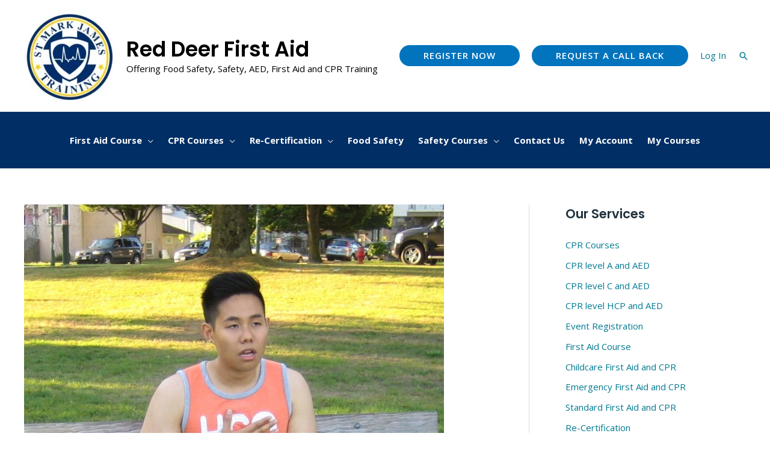

--- FILE ---
content_type: text/css; charset=UTF-8
request_url: https://firstaidreddeer.ca/wp-content/plugins/wpfront-notification-bar/css/wpfront-notification-bar-custom-css/?ver=3.5.1.05102.1701254546
body_size: 229
content:
#wpfront-notification-bar, #wpfront-notification-bar-editor            {
            background: #FDCD03;
            background: -moz-linear-gradient(top, #FDCD03 0%, #FDCD03 100%);
            background: -webkit-gradient(linear, left top, left bottom, color-stop(0%,#FDCD03), color-stop(100%,#FDCD03));
            background: -webkit-linear-gradient(top, #FDCD03 0%,#FDCD03 100%);
            background: -o-linear-gradient(top, #FDCD03 0%,#FDCD03 100%);
            background: -ms-linear-gradient(top, #FDCD03 0%,#FDCD03 100%);
            background: linear-gradient(to bottom, #FDCD03 0%, #FDCD03 100%);
            filter: progid:DXImageTransform.Microsoft.gradient( startColorstr='#FDCD03', endColorstr='#FDCD03',GradientType=0 );
            background-repeat: no-repeat;
                            flex-direction: column;
                            }
            #wpfront-notification-bar div.wpfront-message, #wpfront-notification-bar-editor.wpfront-message            {
            color: #012E65;
                            width: 100%
                            }
            #wpfront-notification-bar a.wpfront-button, #wpfront-notification-bar-editor a.wpfront-button            {
            background: #00b7ea;
            background: -moz-linear-gradient(top, #00b7ea 0%, #009ec3 100%);
            background: -webkit-gradient(linear, left top, left bottom, color-stop(0%,#00b7ea), color-stop(100%,#009ec3));
            background: -webkit-linear-gradient(top, #00b7ea 0%,#009ec3 100%);
            background: -o-linear-gradient(top, #00b7ea 0%,#009ec3 100%);
            background: -ms-linear-gradient(top, #00b7ea 0%,#009ec3 100%);
            background: linear-gradient(to bottom, #00b7ea 0%, #009ec3 100%);
            filter: progid:DXImageTransform.Microsoft.gradient( startColorstr='#00b7ea', endColorstr='#009ec3',GradientType=0 );

            background-repeat: no-repeat;
            color: #ffffff;
            }
            #wpfront-notification-bar-open-button            {
            background-color: #00b7ea;
            right: 10px;
                        }
            #wpfront-notification-bar-open-button.top                {
                background-image: url(https://firstaidreddeer.ca/wp-content/plugins/wpfront-notification-bar/images/arrow_down.png);
                }

                #wpfront-notification-bar-open-button.bottom                {
                background-image: url(https://firstaidreddeer.ca/wp-content/plugins/wpfront-notification-bar/images/arrow_up.png);
                }
                #wpfront-notification-bar-table, .wpfront-notification-bar tbody, .wpfront-notification-bar tr            {
                            width: 100%
                            }
            #wpfront-notification-bar div.wpfront-close            {
            border: 1px solid #00b7ea;
            background-color: #00b7ea;
            color: #012E65;
            }
            #wpfront-notification-bar div.wpfront-close:hover            {
            border: 1px solid #fff;
            background-color: #fff;
            }
             #wpfront-notification-bar-spacer { display:block; }